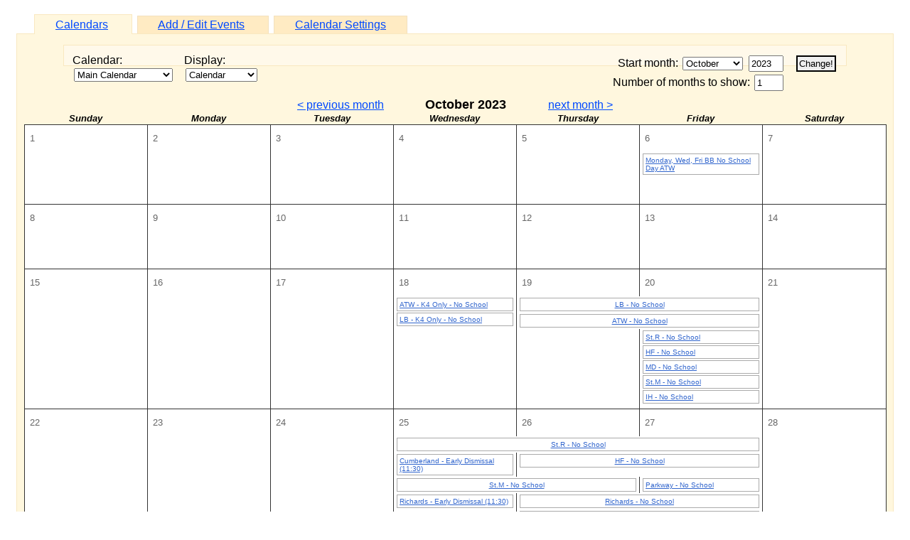

--- FILE ---
content_type: text/html; charset=iso-8859-1
request_url: http://milestonesprograms.org/plans/plans.cgi?cal_id=0&display_type=0&cal_start_month=9&cal_start_year=2023&cal_num_months=1
body_size: 58058
content:

<!DOCTYPE HTML PUBLIC "-//W3C//DTD HTML 4.01 Transitional//EN" "http://www.w3.org/TR/html4/loose.dtd">
<html>
<head>
<link rel="stylesheet" href="http://milestonesprograms.org/plans/theme/plans.css" type="text/css">

<title>
Main Calendar Milestones 
</title>
</head>

<body>

<script type="text/javascript" ><!--
var mouse_x=0;
var mouse_y=0;
var load_flag=0;

var active_event_id="";
var active_series_id="";
var active_day_timestamp="";

var info_window = new Object;
var info_window_width = 400;
var info_window_height = 400;

var page_width=0;
var page_height=0;
var event_target= null;

// I hate this kludge!
var context_menu_visible=false;

if (window.name == "")
  window.name="cal_mainwindow";

var main_window_name = window.name

document.onmousemove = mousemove;
document.onclick = hide_contextmenus;

window.onload=page_loaded;
window.onunload=page_unloaded;

function page_loaded()  {
  load_flag=1;
  do_on_load();
}

function page_unloaded()  {
  if (info_window.close)
    {info_window.close();}
}
  
function show_event_contextmenu(e, event_id, menu_bgcolor, series_id)
{
  if (e.ctrlKey || 1 != 1 || context_menu_visible) return true;

  get_page_boundaries();
  
  active_event_id = event_id;
  active_series_id = series_id;
  
  var themenu = document.getElementById("contextmenu")
  themenu.style.top = mouse_y + "px";
  themenu.style.left = mouse_x + "px";
  
  if (distance_to_right_edge < themenu.offsetWidth)
    themenu.style.left = mouse_x - themenu.offsetWidth + "px";
  
  if (distance_to_bottom < themenu.offsetHeight)
    themenu.style.top = mouse_y - themenu.offsetHeight + "px";
  
  themenu.innerHTML = "<div id=\"contextmenu_innerbox\" style=\"padding-top:2px;padding-bottom:2px;\">\n<div class=\"context_menuitem\" onMouseUp = \"edit_event()\" onMouseOver = \"context_menuitem_highlight(this, '#000000')\" onmouseout = \"context_menuitem_unhighlight(this)\">Edit this event<\/div>\n<div class=\"context_menuitem\" onMouseUp = \"delete_event()\"onMouseOver = \"context_menuitem_highlight(this, '#000000')\" onmouseout = \"context_menuitem_unhighlight(this)\">Delete this event<\/div>\n<\/div>\n";
  document.getElementById("contextmenu_innerbox").style.borderStyle = "solid";
  document.getElementById("contextmenu_innerbox").style.borderWidth = "1px";
  document.getElementById("contextmenu_innerbox").style.borderTopColor = menu_bgcolor;
  document.getElementById("contextmenu_innerbox").style.borderLeftColor = menu_bgcolor;
  themenu.style.visibility = "visible";
  
  context_menu_visible = true;
  e.cancelBubble = true;
  if (e.stopPropagation) e.stopPropagation(); 
  
  return false;
}
function show_day_contextmenu(e, day_timestamp)
{
  if (e.ctrlKey || 1 != 1 || context_menu_visible) return true;

  get_page_boundaries();
  active_day_timestamp = day_timestamp;
  
  var themenu = document.getElementById("contextmenu")
  themenu.style.top = mouse_y + "px";
  themenu.style.left = mouse_x + "px";
  
  if (distance_to_right_edge < themenu.offsetWidth)
  {
    themenu.style.left = mouse_x - themenu.offsetWidth + "px";
  }
  
  if (distance_to_bottom < themenu.offsetHeight)
  {
    themenu.style.top = mouse_y - themenu.offsetHeight + "px";
  }
  
  themenu.innerHTML = "<div id=contextmenu_innerbox style=\"padding-top:2px;padding-bottom:2px;\">\n<div class=\"context_menuitem\" onMouseUp = \"add_event_on_day()\" onMouseOver = \"context_menuitem_highlight(this, '#000000')\" onmouseout = \"context_menuitem_unhighlight(this)\">Add event on this day<\/div>\n<\/div>\n";
  document.getElementById("contextmenu_innerbox").style.borderStyle = "solid";
  document.getElementById("contextmenu_innerbox").style.borderWidth = "1px";
  document.getElementById("contextmenu_innerbox").style.borderTopColor = "#ffffff";
  document.getElementById("contextmenu_innerbox").style.borderLeftColor = "#ffffff";
  themenu.style.visibility = "visible";
  e.cancelBubble = true;
  if (e.stopPropagation) e.stopPropagation(); 

  return false;
}

function hide_contextmenus()
{
    document.getElementById("contextmenu").style.visibility = "hidden";
    context_menu_visible = false;
}

function context_menuitem_highlight(element, color)
{
    element.className = "context_menuitem_highlight";
}

function context_menuitem_unhighlight(element)
{
    element.className = "context_menuitem";
}

function edit_event()
{
  window.location.href="plans.cgi?active_tab=1&add_edit_event=edit&evt_id=" + active_event_id + "";
}

function add_event_on_day()
{
  window.location.href="plans.cgi?active_tab=1&cal_id=0&add_edit_event=add&add_date_timestamp=" + active_day_timestamp;
}
function delete_event()
{
  var info_window_x = window_x()-400;
  var info_window_y = window_y();

  info_window = this.open("", "info_window", "resizable=yes,status=yes,scrollbars=yes,top="+info_window_y+",left="+info_window_x+",width=400,height=200");
  doc = info_window.document;
  doc.open('text/html');
  doc.write('<html>');
  doc.write('<title>Delete Event<\/title>');
  doc.write('<base target=\"'+main_window_name+'\">');  
  doc.write('<link rel=\"stylesheet" href=\"http://milestonesprograms.org/plans/theme/plans.css\" type=\"text/css\" media=screen>');
  doc.write('<body onload=\"document.delete_event_form.evt_cal_password.focus();\">');
  doc.write("<p class=\"cal_title\">\nDelete Event\n<\/p>\n<div class=\"info_box\">  \n<form name=\"delete_event_form\" action=\"http:\/\/milestonesprograms.org\/plans\/plans.cgi\" method=\"POST\">\n<input type=\"hidden\" name=\"active_tab\" value=\"1\">\n<input type=\"hidden\" name=\"add_edit_cal_action\" value=\"edit\">\n<input type=\"hidden\" name=\"del_event_button\" value=\"delete\">\n<span class=\"required_field\">Password: <\/span><input type=\"password\" name=\"evt_cal_password\">\n");
  if (active_series_id)
  {
    doc.write("<br\/><input type=\"checkbox\" name=\"all_in_series\" value=\"1\"><span class=\"small_note\">This event is part of a recurring series.  Delete 'em all?<\/span>\n");
    doc.write('<input type=\"hidden\" name=\"series_id\" value=\"'+active_series_id+'\">');
  }
  doc.write('<input type=\"hidden\" name=\"evt_id\" value=\"'+active_event_id+'\">');
  doc.write('<br/><input type=\"submit\" value= \"Delete\">');
  doc.write('<\/form><\/div>');
  doc.write('<\/body><\/html>');
  doc.close();
  info_window.focus();
}


function docjslib_getRealLeft(imgElem) {
  xPos = imgElem.offsetLeft;
  tempEl = imgElem.offsetParent;
    //alert("element " + imgElem.id + "\nparent "+ tempEl.id);
    //alert("element " + imgElem + "\nparent "+ tempEl);
    while (tempEl != null) {
      xPos += tempEl.offsetLeft;
      tempEl = tempEl.offsetParent;
    }
  return xPos;
}

function docjslib_getRealTop(imgElem) {
  yPos = imgElem.offsetTop;
  tempEl = imgElem.offsetParent;
  while (tempEl != null) {
      yPos += tempEl.offsetTop;
      tempEl = tempEl.offsetParent;
    }
  return yPos;
}


function removename(el, name) {
  var i, curList, newList;
  // Remove the given class name from the className property of the element.
  newList = new Array();
  curList = el.className.split(" ");
  for (i = 0; i < curList.length; i++)
    if (curList[i] != name)
      newList.push(curList[i]);
  el.className = newList.join(" ");
}




var remote_event_details = new Array(0);

var event_details = new Array(0);

var current_cell_id = -1;

//line globals
var num_lines=3;
var source_x1=0;
var source_y1=0;
var target_obj=null;
var line_color="#000000";

var result="";

function do_on_load() {
}

function blink(el, times, onoff)
{
  if (times==0) 
  {
    if (onoff == 0 && document.getElementById(el).className.match(/blink/))
      removename (document.getElementById(el),"blink");
    if (onoff == 1 && !document.getElementById(el).className.match(/blink/))
      document.getElementById(el).className += " blink";
    return;
  }
  
  if (document.getElementById(el).className.match(/blink/))
    removename (document.getElementById(el),"blink");
  else
    document.getElementById(el).className += " blink";
  
  setTimeout("blink('"+el+"',"+(times-1)+", "+onoff+")", 100);
  
}

function custom_calendar()
{
 
  var info_window_x = window_x()-400;
  var info_window_y = window_y();
  info_window = this.open("", "info_window", "resizable=yes,status=yes,scrollbars=yes,top="+info_window_y+",left="+info_window_x+",width=400,height=500");
  doc = info_window.document;
  doc.open('text/html');
  doc.write('<html>');
  doc.write('<title>Custom Calendar<\/title>');
  doc.write('<base target=\"'+main_window_name+'\">');  
  doc.write('<link rel=\"stylesheet\" href=\"http://milestonesprograms.org/plans/theme/plans.css\" type=\"text/css\" media=screen>');
  doc.write('<body>');
  doc.write("<div class=\"cal_title\">\nCustom Calendar\n<\/div>\n  \n<form action=\"http:\/\/milestonesprograms.org\/plans\/plans.cgi\" method=\"POST\">\n<input type=\"hidden\" name=\"custom_calendar\" value=\"1\">\n\n<label for=\"custom_calendar_calendar\" class=\"required_field\">\nChoose Calendar\n<\/label>\n<br\/>\n<select id=\"custom_calendar_calendar\" name=\"custom_calendar_calendar\">\n<option value = \"0\">Main Calendar\n<option value = \"1\">Secondary Calendar\n<option value = \"2\">Holidays\n<\/select>\n<br\/><br\/>\n<label for=\"custom_calendar_background_calendars\" class=\"optional_field\">\nChoose Background Calendar(s)\n<\/label>\n<br\/>\n\n<select id=\"custom_calendar_background_calendars\" name=\"custom_calendar_background_calendars\" multiple size=6>\n<option value = \"0\">Main Calendar\n<option value = \"1\">Secondary Calendar\n<option value = \"2\">Holidays\n<\/select>\n<br\/><br\/>\n<label for=\"display_type\" class=\"required_field\">\nView type?\n<\/label>\n<select name=\"display_type\" onChange=\"blink('controls_submit_button', 3, 0);\">\n<option value=\"0\" selected>Calendar\n<option value=\"1\" >List of events\n<\/select>\n<br\/><br\/>\n\n<label for=\"cal_start_month\" class=\"required_field\">\nTime range:\n<\/label>\n\n<table class=\"layout\">\n<tr><td nowrap align=right>\n\nStart month \n<\/td><td nowrap>\n<select id=\"cal_start_month\" name=\"cal_start_month\">\n<option value=\"0\">January\n<option value=\"1\">February\n<option value=\"2\">March\n<option value=\"3\">April\n<option value=\"4\">May\n<option value=\"5\">June\n<option value=\"6\">July\n<option value=\"7\">August\n<option value=\"8\">September\n<option value=\"9\" selected>October\n<option value=\"10\">November\n<option value=\"11\">December\n<\/select>\n<input name=\"cal_start_year\" value = \"2023\" size=4>\n<\/td><\/tr>\n<tr><td nowrap align=left colspan=2>\n\nNumber of months to show:\n<input name=\"cal_num_months\" value = \"1\" size=3>\n\n<\/td><\/tr>\n<\/table>\n<br\/><br\/>\n\n<input type=submit value = \"Make Calendar!\">\n");
  doc.write('<\/body><\/html>');
  doc.close();
  info_window.focus();
}


function display_event(evt_id)
{
  var info_window_x = window_x()-400;
  var info_window_y = window_y();
  
  if (evt_id.match(/^r/))
  {
    var URL_string = remote_event_details[evt_id].url;
    info_window = this.open(URL_string, "info_window", "resizable=yes,status=yes,scrollbars=yes,top="+info_window_y+",left="+info_window_x+",width="+info_window_width+",height="+info_window_height);
  }
  else
  {
  var URL_string="http://milestonesprograms.org/plans/plans.cgi?view_event=1&evt_id="+evt_id;
  info_window = this.open(URL_string, "info_window", "resizable=yes,status=yes,scrollbars=yes,top="+info_window_y+",left="+info_window_x+",width="+info_window_width+",height="+info_window_height);
  }
  info_window.focus();
}


document.captureEvents(Event.MOUSEMOVE);
document.captureEvents(Event.MOUSECLICK);

function mousemove(e) { 
  if (load_flag)
  { 
    mouse_x=e.layerX;
    mouse_y=e.layerY;
    
    mouse_window_x=e.clientX;
    mouse_window_y=e.clientY;
    event_target = e.target;
    //else if (e.srcElement) var trg = e.srcElement;  


    //status = "mouse x: "+mouse_x+"mouse y: "+mouse_y;
    //status = 'asdf';
    //document.getElementById("mouse_info").style.top=0;
    //document.getElementById("mouse_info").style.left=0;
    //document.getElementById("mouse_info").innerHTML = "mouse x: "+mouse_window_x+"mouse y: "+mouse_window_y;
    //document.getElementById("mouse_info").style.visibility = "visible";
    
  }
}

function window_x() {
  return window.screenX;
}  
function window_y() {
  return window.screenY;
}

function get_page_boundaries()
{
  distance_to_right_edge = window.innerWidth-mouse_window_x
  distance_to_bottom = window.innerHeight-mouse_window_y;
}



//-->
</script>



<table style="width:100%;margin:auto;"><tr><td>

<!--<div style="display:table;margin:auto;text-align:center;">-->

<div id="tab_menu" style="white-space:nowrap;">
<br/>
<div style="padding:0px;margin:0px;margin-left:20px;white-space:nowrap;">
<span class="active_tab" style="position:relative;border-bottom-width:0px;padding-top:5px;margin-bottom:0;margin-left:5px;margin-right:2px;white-space:nowrap;text-align:center;top:-3px;padding-top:5px;padding-bottom:5px;margin-top:0;height:2em;"> &nbsp; &nbsp; &nbsp; <a href="http://milestonesprograms.org/plans/plans.cgi?active_tab=0">Calendars</a> &nbsp; &nbsp; &nbsp; </span>
<span class="inactive_tab" style="position:relative;border-bottom-width:0px;padding-top:5px;margin-bottom:0;margin-left:5px;margin-right:2px;white-space:nowrap;text-align:center;top:-3px;padding-top:3px;padding-bottom:4px;margin-top:1px;height:2em;"> &nbsp; &nbsp; &nbsp; <a href="http://milestonesprograms.org/plans/plans.cgi?active_tab=1">Add / Edit Events</a> &nbsp; &nbsp; &nbsp; </span>
<span class="inactive_tab" style="position:relative;border-bottom-width:0px;padding-top:5px;margin-bottom:0;margin-left:5px;margin-right:2px;white-space:nowrap;text-align:center;top:-3px;padding-top:3px;padding-bottom:4px;margin-top:1px;height:2em;"> &nbsp; &nbsp; &nbsp; <a href="http://milestonesprograms.org/plans/plans.cgi?active_tab=2">Calendar Settings</a> &nbsp; &nbsp; &nbsp; </span>
</div>
</div>

<div class="active_tab" style="padding:10px;margin:0px;text-align:center;">
<div class="calendar_controls">
<form name="tab0_form" action="http://milestonesprograms.org/plans/plans.cgi" method="get">

<div style="float:right;margin:5px;padding:2px;vertical-align:middle;">
<input id="controls_submit_button" type="submit" value="Change!"/>
</div>

<div style="margin:5px;padding:2px;text-align:right;float:right;">
Start month: 
<select name="cal_start_month" onChange="blink('controls_submit_button', 3, 0);">
<option value="0">January
<option value="1">February
<option value="2">March
<option value="3">April
<option value="4">May
<option value="5">June
<option value="6">July
<option value="7">August
<option value="8">September
<option value="9" selected>October
<option value="10">November
<option value="11">December
</select>
<input name="cal_start_year" value = "2023" size=4 onChange="blink('controls_submit_button', 3, 0);"/><br/>
Number of months to show:
<input name="cal_num_months" value = "1" size=3 onChange="blink('controls_submit_button', 3, 0);"/>
</div>
<div class="calendar_select" style="margin:5px;padding:2px;float:left;text-align:left;">
Calendar:<br/>
<select name="cal_id" onChange="blink('controls_submit_button', 3, 0);">
<option value = "0" selected>Main Calendar
<option value = "1">Secondary Calendar
<option value = "2">Holidays
</select>
</div>
<div style="margin:5px;padding:2px;float:left;text-align:left;">
Display:<br/>
<select name="display_type" onChange="blink('controls_submit_button', 3, 0);">
<option value="0" selected>Calendar
<option value="1" >List of events
</select>
</div>
<br style="clear:both;"/>
</form>
</div>

<div style="clear:both;width:100%;">
<div id="contextmenu" class="contextmenu" style="visibility:hidden;">
</div>
<div style="text-align:center;white-space:nowrap;">
<a href="http://milestonesprograms.org/plans/plans.cgi?cal_id=0&amp;display_type=0&amp;cal_start_month=8&amp;cal_start_year=2023&amp;cal_num_months=1 ">&lt; previous month</a>

<span class="cal_title" style="margin-left:3em;margin-right:3em;">
October 2023

</span>
<a href="http://milestonesprograms.org/plans/plans.cgi?cal_id=0&amp;display_type=0&amp;cal_start_month=10&amp;cal_start_year=2023&amp;cal_num_months=1">next month &gt;</a>

</div>


<div style="clear:both;margin:auto;">
<table class="calendar">
<tr>
<td class="day_names sunday">Sunday</td>
<td class="day_names monday">Monday</td>
<td class="day_names tuesday">Tuesday</td>
<td class="day_names wednesday">Wednesday</td>
<td class="day_names thursday">Thursday</td>
<td class="day_names friday">Friday</td>
<td class="day_names saturday">Saturday</td>
</tr>
<tr id="week_1696118400"><td class="day sunday" style="border-bottom-width:0px;" onmousedown="if (event.shiftKey) return show_day_contextmenu(event, 1696118400); else return false;" oncontextmenu="return show_day_contextmenu(event, 1696118400);">
<div class="date">1</div>
</td>
<td class="day monday" style="border-bottom-width:0px;" onmousedown="if (event.shiftKey) return show_day_contextmenu(event, 1696204800); else return false;" oncontextmenu="return show_day_contextmenu(event, 1696204800);">
<div class="date">2</div>
</td>
<td class="day tuesday" style="border-bottom-width:0px;" onmousedown="if (event.shiftKey) return show_day_contextmenu(event, 1696291200); else return false;" oncontextmenu="return show_day_contextmenu(event, 1696291200);">
<div class="date">3</div>
</td>
<td class="day wednesday" style="border-bottom-width:0px;" onmousedown="if (event.shiftKey) return show_day_contextmenu(event, 1696377600); else return false;" oncontextmenu="return show_day_contextmenu(event, 1696377600);">
<div class="date">4</div>
</td>
<td class="day thursday" style="border-bottom-width:0px;" onmousedown="if (event.shiftKey) return show_day_contextmenu(event, 1696464000); else return false;" oncontextmenu="return show_day_contextmenu(event, 1696464000);">
<div class="date">5</div>
</td>
<td class="day friday" style="border-bottom-width:0px;" onmousedown="if (event.shiftKey) return show_day_contextmenu(event, 1696550400); else return false;" oncontextmenu="return show_day_contextmenu(event, 1696550400);">
<div class="date">6</div>
</td>
<td class="day saturday" style="border-bottom-width:0px;" onmousedown="if (event.shiftKey) return show_day_contextmenu(event, 1696636800); else return false;" oncontextmenu="return show_day_contextmenu(event, 1696636800);">
<div class="date">7</div>
</td>
</tr>
<tr id="week_1696118400"><td class="day sunday" style="border-top-width:0px;border-bottom-width:0px;" colspan=1 rowspan=1 onmousedown="if (event.shiftKey) return show_day_contextmenu(event, 1696118400); else return false;" oncontextmenu="return show_day_contextmenu(event, 1696118400);">
</td>
<td class="day monday" style="border-top-width:0px;border-bottom-width:0px;" colspan=1 rowspan=1 onmousedown="if (event.shiftKey) return show_day_contextmenu(event, 1696204800); else return false;" oncontextmenu="return show_day_contextmenu(event, 1696204800);">
</td>
<td class="day tuesday" style="border-top-width:0px;border-bottom-width:0px;" colspan=1 rowspan=1 onmousedown="if (event.shiftKey) return show_day_contextmenu(event, 1696291200); else return false;" oncontextmenu="return show_day_contextmenu(event, 1696291200);">
</td>
<td class="day wednesday" style="border-top-width:0px;border-bottom-width:0px;" colspan=1 rowspan=1 onmousedown="if (event.shiftKey) return show_day_contextmenu(event, 1696377600); else return false;" oncontextmenu="return show_day_contextmenu(event, 1696377600);">
</td>
<td class="day thursday" style="border-top-width:0px;border-bottom-width:0px;" colspan=1 rowspan=1 onmousedown="if (event.shiftKey) return show_day_contextmenu(event, 1696464000); else return false;" oncontextmenu="return show_day_contextmenu(event, 1696464000);">
</td>
<td class="day friday" style="border-top-width:0px;border-bottom-width:0px;" colspan=1 rowspan=1 onmousedown="if (event.shiftKey) return show_day_contextmenu(event, 1696550400); else return false;" oncontextmenu="return show_day_contextmenu(event, 1696550400);">
<a href="javascript:display_event('2064');" class="event_box" style="display:block;text-align:left;;background-color:#ffffff;cursor:pointer;cursor:hand;" onmousedown="if (event.shiftKey) return show_event_contextmenu(event, 2064, '#ffffff', ''); else return false; " oncontextmenu="return show_event_contextmenu(event, 2064, '#ffffff', '');">

Monday, Wed, Fri BB No School Day ATW
</a>
</td>
<td class="day saturday" style="border-top-width:0px;border-bottom-width:0px;" colspan=1 rowspan=1 onmousedown="if (event.shiftKey) return show_day_contextmenu(event, 1696636800); else return false;" oncontextmenu="return show_day_contextmenu(event, 1696636800);">
</td>
</tr>
<tr style="line-height:3em;">
<td class="day sunday cell_bottom" style="line-height:5px;border-top-width:0px;line-height:3em;"  onmousedown="if (event.shiftKey) return show_day_contextmenu(event, 1696118400); else return false;" oncontextmenu="return show_day_contextmenu(event, 1696118400);">&nbsp;</td>
<td class="day monday cell_bottom" style="line-height:5px;border-top-width:0px;line-height:3em;"  onmousedown="if (event.shiftKey) return show_day_contextmenu(event, 1696204800); else return false;" oncontextmenu="return show_day_contextmenu(event, 1696204800);">&nbsp;</td>
<td class="day tuesday cell_bottom" style="line-height:5px;border-top-width:0px;line-height:3em;"  onmousedown="if (event.shiftKey) return show_day_contextmenu(event, 1696291200); else return false;" oncontextmenu="return show_day_contextmenu(event, 1696291200);">&nbsp;</td>
<td class="day wednesday cell_bottom" style="line-height:5px;border-top-width:0px;line-height:3em;"  onmousedown="if (event.shiftKey) return show_day_contextmenu(event, 1696377600); else return false;" oncontextmenu="return show_day_contextmenu(event, 1696377600);">&nbsp;</td>
<td class="day thursday cell_bottom" style="line-height:5px;border-top-width:0px;line-height:3em;"  onmousedown="if (event.shiftKey) return show_day_contextmenu(event, 1696464000); else return false;" oncontextmenu="return show_day_contextmenu(event, 1696464000);">&nbsp;</td>
<td class="day friday cell_bottom" style="line-height:5px;border-top-width:0px;line-height:3em;"  onmousedown="if (event.shiftKey) return show_day_contextmenu(event, 1696550400); else return false;" oncontextmenu="return show_day_contextmenu(event, 1696550400);">&nbsp;</td>
<td class="day saturday cell_bottom" style="line-height:5px;border-top-width:0px;line-height:3em;"  onmousedown="if (event.shiftKey) return show_day_contextmenu(event, 1696636800); else return false;" oncontextmenu="return show_day_contextmenu(event, 1696636800);">&nbsp;</td>
</tr>
<tr id="week_1696723200"><td class="day sunday" style="border-bottom-width:0px;" onmousedown="if (event.shiftKey) return show_day_contextmenu(event, 1696723200); else return false;" oncontextmenu="return show_day_contextmenu(event, 1696723200);">
<div class="date">8</div>
</td>
<td class="day monday" style="border-bottom-width:0px;" onmousedown="if (event.shiftKey) return show_day_contextmenu(event, 1696809600); else return false;" oncontextmenu="return show_day_contextmenu(event, 1696809600);">
<div class="date">9</div>
</td>
<td class="day tuesday" style="border-bottom-width:0px;" onmousedown="if (event.shiftKey) return show_day_contextmenu(event, 1696896000); else return false;" oncontextmenu="return show_day_contextmenu(event, 1696896000);">
<div class="date">10</div>
</td>
<td class="day wednesday" style="border-bottom-width:0px;" onmousedown="if (event.shiftKey) return show_day_contextmenu(event, 1696982400); else return false;" oncontextmenu="return show_day_contextmenu(event, 1696982400);">
<div class="date">11</div>
</td>
<td class="day thursday" style="border-bottom-width:0px;" onmousedown="if (event.shiftKey) return show_day_contextmenu(event, 1697068800); else return false;" oncontextmenu="return show_day_contextmenu(event, 1697068800);">
<div class="date">12</div>
</td>
<td class="day friday" style="border-bottom-width:0px;" onmousedown="if (event.shiftKey) return show_day_contextmenu(event, 1697155200); else return false;" oncontextmenu="return show_day_contextmenu(event, 1697155200);">
<div class="date">13</div>
</td>
<td class="day saturday" style="border-bottom-width:0px;" onmousedown="if (event.shiftKey) return show_day_contextmenu(event, 1697241600); else return false;" oncontextmenu="return show_day_contextmenu(event, 1697241600);">
<div class="date">14</div>
</td>
</tr>
<tr style="line-height:4em;">
<td class="day sunday cell_bottom" style="line-height:5px;border-top-width:0px;line-height:4em;"  onmousedown="if (event.shiftKey) return show_day_contextmenu(event, 1696723200); else return false;" oncontextmenu="return show_day_contextmenu(event, 1696723200);">&nbsp;</td>
<td class="day monday cell_bottom" style="line-height:5px;border-top-width:0px;line-height:4em;"  onmousedown="if (event.shiftKey) return show_day_contextmenu(event, 1696809600); else return false;" oncontextmenu="return show_day_contextmenu(event, 1696809600);">&nbsp;</td>
<td class="day tuesday cell_bottom" style="line-height:5px;border-top-width:0px;line-height:4em;"  onmousedown="if (event.shiftKey) return show_day_contextmenu(event, 1696896000); else return false;" oncontextmenu="return show_day_contextmenu(event, 1696896000);">&nbsp;</td>
<td class="day wednesday cell_bottom" style="line-height:5px;border-top-width:0px;line-height:4em;"  onmousedown="if (event.shiftKey) return show_day_contextmenu(event, 1696982400); else return false;" oncontextmenu="return show_day_contextmenu(event, 1696982400);">&nbsp;</td>
<td class="day thursday cell_bottom" style="line-height:5px;border-top-width:0px;line-height:4em;"  onmousedown="if (event.shiftKey) return show_day_contextmenu(event, 1697068800); else return false;" oncontextmenu="return show_day_contextmenu(event, 1697068800);">&nbsp;</td>
<td class="day friday cell_bottom" style="line-height:5px;border-top-width:0px;line-height:4em;"  onmousedown="if (event.shiftKey) return show_day_contextmenu(event, 1697155200); else return false;" oncontextmenu="return show_day_contextmenu(event, 1697155200);">&nbsp;</td>
<td class="day saturday cell_bottom" style="line-height:5px;border-top-width:0px;line-height:4em;"  onmousedown="if (event.shiftKey) return show_day_contextmenu(event, 1697241600); else return false;" oncontextmenu="return show_day_contextmenu(event, 1697241600);">&nbsp;</td>
</tr>
<tr id="week_1697328000"><td class="day sunday" style="border-bottom-width:0px;" onmousedown="if (event.shiftKey) return show_day_contextmenu(event, 1697328000); else return false;" oncontextmenu="return show_day_contextmenu(event, 1697328000);">
<div class="date">15</div>
</td>
<td class="day monday" style="border-bottom-width:0px;" onmousedown="if (event.shiftKey) return show_day_contextmenu(event, 1697414400); else return false;" oncontextmenu="return show_day_contextmenu(event, 1697414400);">
<div class="date">16</div>
</td>
<td class="day tuesday" style="border-bottom-width:0px;" onmousedown="if (event.shiftKey) return show_day_contextmenu(event, 1697500800); else return false;" oncontextmenu="return show_day_contextmenu(event, 1697500800);">
<div class="date">17</div>
</td>
<td class="day wednesday" style="border-bottom-width:0px;" onmousedown="if (event.shiftKey) return show_day_contextmenu(event, 1697587200); else return false;" oncontextmenu="return show_day_contextmenu(event, 1697587200);">
<div class="date">18</div>
</td>
<td class="day thursday" style="border-bottom-width:0px;" onmousedown="if (event.shiftKey) return show_day_contextmenu(event, 1697673600); else return false;" oncontextmenu="return show_day_contextmenu(event, 1697673600);">
<div class="date">19</div>
</td>
<td class="day friday" style="border-bottom-width:0px;" onmousedown="if (event.shiftKey) return show_day_contextmenu(event, 1697760000); else return false;" oncontextmenu="return show_day_contextmenu(event, 1697760000);">
<div class="date">20</div>
</td>
<td class="day saturday" style="border-bottom-width:0px;" onmousedown="if (event.shiftKey) return show_day_contextmenu(event, 1697846400); else return false;" oncontextmenu="return show_day_contextmenu(event, 1697846400);">
<div class="date">21</div>
</td>
</tr>
<tr id="week_1697328000"><td class="day sunday" style="border-top-width:0px;border-bottom-width:0px;" colspan=1 rowspan=5 onmousedown="if (event.shiftKey) return show_day_contextmenu(event, 1697328000); else return false;" oncontextmenu="return show_day_contextmenu(event, 1697328000);">
</td>
<td class="day monday" style="border-top-width:0px;border-bottom-width:0px;" colspan=1 rowspan=5 onmousedown="if (event.shiftKey) return show_day_contextmenu(event, 1697414400); else return false;" oncontextmenu="return show_day_contextmenu(event, 1697414400);">
</td>
<td class="day tuesday" style="border-top-width:0px;border-bottom-width:0px;" colspan=1 rowspan=5 onmousedown="if (event.shiftKey) return show_day_contextmenu(event, 1697500800); else return false;" oncontextmenu="return show_day_contextmenu(event, 1697500800);">
</td>
<td class="day wednesday" style="border-top-width:0px;border-bottom-width:0px;" colspan=1 rowspan=5 onmousedown="if (event.shiftKey) return show_day_contextmenu(event, 1697587200); else return false;" oncontextmenu="return show_day_contextmenu(event, 1697587200);">
<a href="javascript:display_event('1822');" class="event_box" style="display:block;text-align:left;;background-color:#ffffff;cursor:pointer;cursor:hand;" onmousedown="if (event.shiftKey) return show_event_contextmenu(event, 1822, '#ffffff', ''); else return false; " oncontextmenu="return show_event_contextmenu(event, 1822, '#ffffff', '');">

ATW - K4 Only - No School
</a>
<a href="javascript:display_event('1823');" class="event_box" style="display:block;text-align:left;;background-color:#ffffff;cursor:pointer;cursor:hand;" onmousedown="if (event.shiftKey) return show_event_contextmenu(event, 1823, '#ffffff', ''); else return false; " oncontextmenu="return show_event_contextmenu(event, 1823, '#ffffff', '');">

LB - K4 Only - No School
</a>
</td>
<td class="day thursday" style="border-top-width:0px;border-bottom-width:0px;" colspan=2 rowspan=1 onmousedown="if (event.shiftKey) return show_day_contextmenu(event, 1697673600); else return false;" oncontextmenu="return show_day_contextmenu(event, 1697673600);">
<a href="javascript:display_event('1825');" class="event_box" style="display:block;text-align:center;background-color:#ffffff;cursor:pointer;cursor:hand;" onmousedown="if (event.shiftKey) return show_event_contextmenu(event, 1825, '#ffffff', ''); else return false; " oncontextmenu="return show_event_contextmenu(event, 1825, '#ffffff', '');">

LB - No School
</a>
</td>
<td class="day saturday" style="border-top-width:0px;border-bottom-width:0px;" colspan=1 rowspan=5 onmousedown="if (event.shiftKey) return show_day_contextmenu(event, 1697846400); else return false;" oncontextmenu="return show_day_contextmenu(event, 1697846400);">
</td>
</tr>
<tr id="week_1697328000"><td class="day thursday spacer" style="border-top-width:0px;border-bottom-width:0px;" colspan=1 rowspan=1 onmousedown="if (event.shiftKey) return show_day_contextmenu(event, 1697673600); else return false;" oncontextmenu="return show_day_contextmenu(event, 1697673600);">
</td>
<td class="day friday spacer" style="border-top-width:0px;border-bottom-width:0px;" colspan=1 rowspan=1 onmousedown="if (event.shiftKey) return show_day_contextmenu(event, 1697760000); else return false;" oncontextmenu="return show_day_contextmenu(event, 1697760000);">
</td>
</tr>
<tr id="week_1697328000"><td class="day thursday" style="border-top-width:0px;border-bottom-width:0px;" colspan=2 rowspan=1 onmousedown="if (event.shiftKey) return show_day_contextmenu(event, 1697673600); else return false;" oncontextmenu="return show_day_contextmenu(event, 1697673600);">
<a href="javascript:display_event('1824');" class="event_box" style="display:block;text-align:center;background-color:#ffffff;cursor:pointer;cursor:hand;" onmousedown="if (event.shiftKey) return show_event_contextmenu(event, 1824, '#ffffff', ''); else return false; " oncontextmenu="return show_event_contextmenu(event, 1824, '#ffffff', '');">

ATW - No School
</a>
</td>
</tr>
<tr id="week_1697328000"><td class="day thursday spacer bottom" style="border-top-width:0px;border-bottom-width:0px;" colspan=1 rowspan=1 onmousedown="if (event.shiftKey) return show_day_contextmenu(event, 1697673600); else return false;" oncontextmenu="return show_day_contextmenu(event, 1697673600);">
</td>
<td class="day friday spacer bottom" style="border-top-width:0px;border-bottom-width:0px;" colspan=1 rowspan=1 onmousedown="if (event.shiftKey) return show_day_contextmenu(event, 1697760000); else return false;" oncontextmenu="return show_day_contextmenu(event, 1697760000);">
</td>
</tr>
<tr id="week_1697328000"><td class="day thursday" style="border-top-width:0px;border-bottom-width:0px;" colspan=1 rowspan=1 onmousedown="if (event.shiftKey) return show_day_contextmenu(event, 1697673600); else return false;" oncontextmenu="return show_day_contextmenu(event, 1697673600);">
</td>
<td class="day friday" style="border-top-width:0px;border-bottom-width:0px;" colspan=1 rowspan=1 onmousedown="if (event.shiftKey) return show_day_contextmenu(event, 1697760000); else return false;" oncontextmenu="return show_day_contextmenu(event, 1697760000);">
<a href="javascript:display_event('1829');" class="event_box" style="display:block;text-align:left;;background-color:#ffffff;cursor:pointer;cursor:hand;" onmousedown="if (event.shiftKey) return show_event_contextmenu(event, 1829, '#ffffff', ''); else return false; " oncontextmenu="return show_event_contextmenu(event, 1829, '#ffffff', '');">

St.R - No School
</a>
<a href="javascript:display_event('1828');" class="event_box" style="display:block;text-align:left;;background-color:#ffffff;cursor:pointer;cursor:hand;" onmousedown="if (event.shiftKey) return show_event_contextmenu(event, 1828, '#ffffff', ''); else return false; " oncontextmenu="return show_event_contextmenu(event, 1828, '#ffffff', '');">

HF - No School
</a>
<a href="javascript:display_event('1934');" class="event_box" style="display:block;text-align:left;;background-color:#ffffff;cursor:pointer;cursor:hand;" onmousedown="if (event.shiftKey) return show_event_contextmenu(event, 1934, '#ffffff', ''); else return false; " oncontextmenu="return show_event_contextmenu(event, 1934, '#ffffff', '');">

MD - No School
</a>
<a href="javascript:display_event('1830');" class="event_box" style="display:block;text-align:left;;background-color:#ffffff;cursor:pointer;cursor:hand;" onmousedown="if (event.shiftKey) return show_event_contextmenu(event, 1830, '#ffffff', ''); else return false; " oncontextmenu="return show_event_contextmenu(event, 1830, '#ffffff', '');">

St.M - No School
</a>
<a href="javascript:display_event('1933');" class="event_box" style="display:block;text-align:left;;background-color:#ffffff;cursor:pointer;cursor:hand;" onmousedown="if (event.shiftKey) return show_event_contextmenu(event, 1933, '#ffffff', ''); else return false; " oncontextmenu="return show_event_contextmenu(event, 1933, '#ffffff', '');">

IH - No School
</a>
</td>
</tr>
<tr style="">
<td class="day sunday cell_bottom" style="line-height:5px;border-top-width:0px;"  onmousedown="if (event.shiftKey) return show_day_contextmenu(event, 1697328000); else return false;" oncontextmenu="return show_day_contextmenu(event, 1697328000);">&nbsp;</td>
<td class="day monday cell_bottom" style="line-height:5px;border-top-width:0px;"  onmousedown="if (event.shiftKey) return show_day_contextmenu(event, 1697414400); else return false;" oncontextmenu="return show_day_contextmenu(event, 1697414400);">&nbsp;</td>
<td class="day tuesday cell_bottom" style="line-height:5px;border-top-width:0px;"  onmousedown="if (event.shiftKey) return show_day_contextmenu(event, 1697500800); else return false;" oncontextmenu="return show_day_contextmenu(event, 1697500800);">&nbsp;</td>
<td class="day wednesday cell_bottom" style="line-height:5px;border-top-width:0px;"  onmousedown="if (event.shiftKey) return show_day_contextmenu(event, 1697587200); else return false;" oncontextmenu="return show_day_contextmenu(event, 1697587200);">&nbsp;</td>
<td class="day thursday cell_bottom" style="line-height:5px;border-top-width:0px;"  onmousedown="if (event.shiftKey) return show_day_contextmenu(event, 1697673600); else return false;" oncontextmenu="return show_day_contextmenu(event, 1697673600);">&nbsp;</td>
<td class="day friday cell_bottom" style="line-height:5px;border-top-width:0px;"  onmousedown="if (event.shiftKey) return show_day_contextmenu(event, 1697760000); else return false;" oncontextmenu="return show_day_contextmenu(event, 1697760000);">&nbsp;</td>
<td class="day saturday cell_bottom" style="line-height:5px;border-top-width:0px;"  onmousedown="if (event.shiftKey) return show_day_contextmenu(event, 1697846400); else return false;" oncontextmenu="return show_day_contextmenu(event, 1697846400);">&nbsp;</td>
</tr>
<tr id="week_1697932800"><td class="day sunday" style="border-bottom-width:0px;" onmousedown="if (event.shiftKey) return show_day_contextmenu(event, 1697932800); else return false;" oncontextmenu="return show_day_contextmenu(event, 1697932800);">
<div class="date">22</div>
</td>
<td class="day monday" style="border-bottom-width:0px;" onmousedown="if (event.shiftKey) return show_day_contextmenu(event, 1698019200); else return false;" oncontextmenu="return show_day_contextmenu(event, 1698019200);">
<div class="date">23</div>
</td>
<td class="day tuesday" style="border-bottom-width:0px;" onmousedown="if (event.shiftKey) return show_day_contextmenu(event, 1698105600); else return false;" oncontextmenu="return show_day_contextmenu(event, 1698105600);">
<div class="date">24</div>
</td>
<td class="day wednesday" style="border-bottom-width:0px;" onmousedown="if (event.shiftKey) return show_day_contextmenu(event, 1698192000); else return false;" oncontextmenu="return show_day_contextmenu(event, 1698192000);">
<div class="date">25</div>
</td>
<td class="day thursday" style="border-bottom-width:0px;" onmousedown="if (event.shiftKey) return show_day_contextmenu(event, 1698278400); else return false;" oncontextmenu="return show_day_contextmenu(event, 1698278400);">
<div class="date">26</div>
</td>
<td class="day friday" style="border-bottom-width:0px;" onmousedown="if (event.shiftKey) return show_day_contextmenu(event, 1698364800); else return false;" oncontextmenu="return show_day_contextmenu(event, 1698364800);">
<div class="date">27</div>
</td>
<td class="day saturday" style="border-bottom-width:0px;" onmousedown="if (event.shiftKey) return show_day_contextmenu(event, 1698451200); else return false;" oncontextmenu="return show_day_contextmenu(event, 1698451200);">
<div class="date">28</div>
</td>
</tr>
<tr id="week_1697932800"><td class="day sunday" style="border-top-width:0px;border-bottom-width:0px;" colspan=1 rowspan=10 onmousedown="if (event.shiftKey) return show_day_contextmenu(event, 1697932800); else return false;" oncontextmenu="return show_day_contextmenu(event, 1697932800);">
</td>
<td class="day monday" style="border-top-width:0px;border-bottom-width:0px;" colspan=1 rowspan=10 onmousedown="if (event.shiftKey) return show_day_contextmenu(event, 1698019200); else return false;" oncontextmenu="return show_day_contextmenu(event, 1698019200);">
</td>
<td class="day tuesday" style="border-top-width:0px;border-bottom-width:0px;" colspan=1 rowspan=10 onmousedown="if (event.shiftKey) return show_day_contextmenu(event, 1698105600); else return false;" oncontextmenu="return show_day_contextmenu(event, 1698105600);">
</td>
<td class="day wednesday" style="border-top-width:0px;border-bottom-width:0px;" colspan=3 rowspan=1 onmousedown="if (event.shiftKey) return show_day_contextmenu(event, 1698192000); else return false;" oncontextmenu="return show_day_contextmenu(event, 1698192000);">
<a href="javascript:display_event('1833');" class="event_box" style="display:block;text-align:center;background-color:#ffffff;cursor:pointer;cursor:hand;" onmousedown="if (event.shiftKey) return show_event_contextmenu(event, 1833, '#ffffff', ''); else return false; " oncontextmenu="return show_event_contextmenu(event, 1833, '#ffffff', '');">

St.R - No School
</a>
</td>
<td class="day saturday" style="border-top-width:0px;border-bottom-width:0px;" colspan=1 rowspan=10 onmousedown="if (event.shiftKey) return show_day_contextmenu(event, 1698451200); else return false;" oncontextmenu="return show_day_contextmenu(event, 1698451200);">
</td>
</tr>
<tr id="week_1697932800"><td class="day wednesday spacer" style="border-top-width:0px;border-bottom-width:0px;" colspan=1 rowspan=1 onmousedown="if (event.shiftKey) return show_day_contextmenu(event, 1698192000); else return false;" oncontextmenu="return show_day_contextmenu(event, 1698192000);">
</td>
<td class="day thursday spacer" style="border-top-width:0px;border-bottom-width:0px;" colspan=1 rowspan=1 onmousedown="if (event.shiftKey) return show_day_contextmenu(event, 1698278400); else return false;" oncontextmenu="return show_day_contextmenu(event, 1698278400);">
</td>
<td class="day friday spacer" style="border-top-width:0px;border-bottom-width:0px;" colspan=1 rowspan=1 onmousedown="if (event.shiftKey) return show_day_contextmenu(event, 1698364800); else return false;" oncontextmenu="return show_day_contextmenu(event, 1698364800);">
</td>
</tr>
<tr id="week_1697932800"><td class="day wednesday" style="border-top-width:0px;border-bottom-width:0px;" colspan=1 rowspan=2 onmousedown="if (event.shiftKey) return show_day_contextmenu(event, 1698192000); else return false;" oncontextmenu="return show_day_contextmenu(event, 1698192000);">
<a href="javascript:display_event('1831');" class="event_box" style="display:block;text-align:left;;background-color:#ffffff;cursor:pointer;cursor:hand;" onmousedown="if (event.shiftKey) return show_event_contextmenu(event, 1831, '#ffffff', ''); else return false; " oncontextmenu="return show_event_contextmenu(event, 1831, '#ffffff', '');">

Cumberland - Early Dismissal (11:30)
</a>
</td>
<td class="day thursday" style="border-top-width:0px;border-bottom-width:0px;" colspan=2 rowspan=1 onmousedown="if (event.shiftKey) return show_day_contextmenu(event, 1698278400); else return false;" oncontextmenu="return show_day_contextmenu(event, 1698278400);">
<a href="javascript:display_event('1837');" class="event_box" style="display:block;text-align:center;background-color:#ffffff;cursor:pointer;cursor:hand;" onmousedown="if (event.shiftKey) return show_event_contextmenu(event, 1837, '#ffffff', ''); else return false; " oncontextmenu="return show_event_contextmenu(event, 1837, '#ffffff', '');">

HF - No School
</a>
</td>
</tr>
<tr id="week_1697932800"><td class="day thursday spacer" style="border-top-width:0px;border-bottom-width:0px;" colspan=1 rowspan=1 onmousedown="if (event.shiftKey) return show_day_contextmenu(event, 1698278400); else return false;" oncontextmenu="return show_day_contextmenu(event, 1698278400);">
</td>
<td class="day friday spacer" style="border-top-width:0px;border-bottom-width:0px;" colspan=1 rowspan=1 onmousedown="if (event.shiftKey) return show_day_contextmenu(event, 1698364800); else return false;" oncontextmenu="return show_day_contextmenu(event, 1698364800);">
</td>
</tr>
<tr id="week_1697932800"><td class="day wednesday" style="border-top-width:0px;border-bottom-width:0px;" colspan=2 rowspan=1 onmousedown="if (event.shiftKey) return show_day_contextmenu(event, 1698192000); else return false;" oncontextmenu="return show_day_contextmenu(event, 1698192000);">
<a href="javascript:display_event('1834');" class="event_box" style="display:block;text-align:center;background-color:#ffffff;cursor:pointer;cursor:hand;" onmousedown="if (event.shiftKey) return show_event_contextmenu(event, 1834, '#ffffff', ''); else return false; " oncontextmenu="return show_event_contextmenu(event, 1834, '#ffffff', '');">

St.M - No School
</a>
</td>
<td class="day friday" style="border-top-width:0px;border-bottom-width:0px;" colspan=1 rowspan=2 onmousedown="if (event.shiftKey) return show_day_contextmenu(event, 1698364800); else return false;" oncontextmenu="return show_day_contextmenu(event, 1698364800);">
<a href="javascript:display_event('2032');" class="event_box" style="display:block;text-align:left;;background-color:#ffffff;cursor:pointer;cursor:hand;" onmousedown="if (event.shiftKey) return show_event_contextmenu(event, 2032, '#ffffff', ''); else return false; " oncontextmenu="return show_event_contextmenu(event, 2032, '#ffffff', '');">

Parkway - No School
</a>
</td>
</tr>
<tr id="week_1697932800"><td class="day wednesday spacer" style="border-top-width:0px;border-bottom-width:0px;" colspan=1 rowspan=1 onmousedown="if (event.shiftKey) return show_day_contextmenu(event, 1698192000); else return false;" oncontextmenu="return show_day_contextmenu(event, 1698192000);">
</td>
<td class="day thursday spacer" style="border-top-width:0px;border-bottom-width:0px;" colspan=1 rowspan=1 onmousedown="if (event.shiftKey) return show_day_contextmenu(event, 1698278400); else return false;" oncontextmenu="return show_day_contextmenu(event, 1698278400);">
</td>
</tr>
<tr id="week_1697932800"><td class="day wednesday" style="border-top-width:0px;border-bottom-width:0px;" colspan=1 rowspan=4 onmousedown="if (event.shiftKey) return show_day_contextmenu(event, 1698192000); else return false;" oncontextmenu="return show_day_contextmenu(event, 1698192000);">
<a href="javascript:display_event('1832');" class="event_box" style="display:block;text-align:left;;background-color:#ffffff;cursor:pointer;cursor:hand;" onmousedown="if (event.shiftKey) return show_event_contextmenu(event, 1832, '#ffffff', ''); else return false; " oncontextmenu="return show_event_contextmenu(event, 1832, '#ffffff', '');">

Richards - Early Dismissal (11:30)
</a>
</td>
<td class="day thursday" style="border-top-width:0px;border-bottom-width:0px;" colspan=2 rowspan=1 onmousedown="if (event.shiftKey) return show_day_contextmenu(event, 1698278400); else return false;" oncontextmenu="return show_day_contextmenu(event, 1698278400);">
<a href="javascript:display_event('1836');" class="event_box" style="display:block;text-align:center;background-color:#ffffff;cursor:pointer;cursor:hand;" onmousedown="if (event.shiftKey) return show_event_contextmenu(event, 1836, '#ffffff', ''); else return false; " oncontextmenu="return show_event_contextmenu(event, 1836, '#ffffff', '');">

Richards - No School
</a>
</td>
</tr>
<tr id="week_1697932800"><td class="day thursday spacer" style="border-top-width:0px;border-bottom-width:0px;" colspan=1 rowspan=1 onmousedown="if (event.shiftKey) return show_day_contextmenu(event, 1698278400); else return false;" oncontextmenu="return show_day_contextmenu(event, 1698278400);">
</td>
<td class="day friday spacer" style="border-top-width:0px;border-bottom-width:0px;" colspan=1 rowspan=1 onmousedown="if (event.shiftKey) return show_day_contextmenu(event, 1698364800); else return false;" oncontextmenu="return show_day_contextmenu(event, 1698364800);">
</td>
</tr>
<tr id="week_1697932800"><td class="day thursday" style="border-top-width:0px;border-bottom-width:0px;" colspan=2 rowspan=1 onmousedown="if (event.shiftKey) return show_day_contextmenu(event, 1698278400); else return false;" oncontextmenu="return show_day_contextmenu(event, 1698278400);">
<a href="javascript:display_event('1835');" class="event_box" style="display:block;text-align:center;background-color:#ffffff;cursor:pointer;cursor:hand;" onmousedown="if (event.shiftKey) return show_event_contextmenu(event, 1835, '#ffffff', ''); else return false; " oncontextmenu="return show_event_contextmenu(event, 1835, '#ffffff', '');">

Cumberland - No School
</a>
</td>
</tr>
<tr id="week_1697932800"><td class="day thursday spacer" style="border-top-width:0px;border-bottom-width:0px;" colspan=1 rowspan=1 onmousedown="if (event.shiftKey) return show_day_contextmenu(event, 1698278400); else return false;" oncontextmenu="return show_day_contextmenu(event, 1698278400);">
</td>
<td class="day friday spacer" style="border-top-width:0px;border-bottom-width:0px;" colspan=1 rowspan=1 onmousedown="if (event.shiftKey) return show_day_contextmenu(event, 1698364800); else return false;" oncontextmenu="return show_day_contextmenu(event, 1698364800);">
</td>
</tr>
<tr style="">
<td class="day sunday cell_bottom" style="line-height:5px;border-top-width:0px;"  onmousedown="if (event.shiftKey) return show_day_contextmenu(event, 1697932800); else return false;" oncontextmenu="return show_day_contextmenu(event, 1697932800);">&nbsp;</td>
<td class="day monday cell_bottom" style="line-height:5px;border-top-width:0px;"  onmousedown="if (event.shiftKey) return show_day_contextmenu(event, 1698019200); else return false;" oncontextmenu="return show_day_contextmenu(event, 1698019200);">&nbsp;</td>
<td class="day tuesday cell_bottom" style="line-height:5px;border-top-width:0px;"  onmousedown="if (event.shiftKey) return show_day_contextmenu(event, 1698105600); else return false;" oncontextmenu="return show_day_contextmenu(event, 1698105600);">&nbsp;</td>
<td class="day wednesday cell_bottom" style="line-height:5px;border-top-width:0px;"  onmousedown="if (event.shiftKey) return show_day_contextmenu(event, 1698192000); else return false;" oncontextmenu="return show_day_contextmenu(event, 1698192000);">&nbsp;</td>
<td class="day thursday cell_bottom" style="line-height:5px;border-top-width:0px;"  onmousedown="if (event.shiftKey) return show_day_contextmenu(event, 1698278400); else return false;" oncontextmenu="return show_day_contextmenu(event, 1698278400);">&nbsp;</td>
<td class="day friday cell_bottom" style="line-height:5px;border-top-width:0px;"  onmousedown="if (event.shiftKey) return show_day_contextmenu(event, 1698364800); else return false;" oncontextmenu="return show_day_contextmenu(event, 1698364800);">&nbsp;</td>
<td class="day saturday cell_bottom" style="line-height:5px;border-top-width:0px;"  onmousedown="if (event.shiftKey) return show_day_contextmenu(event, 1698451200); else return false;" oncontextmenu="return show_day_contextmenu(event, 1698451200);">&nbsp;</td>
</tr>
<tr id="week_1698537600"><td class="day sunday" style="border-bottom-width:0px;" onmousedown="if (event.shiftKey) return show_day_contextmenu(event, 1698537600); else return false;" oncontextmenu="return show_day_contextmenu(event, 1698537600);">
<div class="date">29</div>
</td>
<td class="day monday" style="border-bottom-width:0px;" onmousedown="if (event.shiftKey) return show_day_contextmenu(event, 1698624000); else return false;" oncontextmenu="return show_day_contextmenu(event, 1698624000);">
<div class="date">30</div>
</td>
<td class="day tuesday" style="border-bottom-width:0px;" onmousedown="if (event.shiftKey) return show_day_contextmenu(event, 1698710400); else return false;" oncontextmenu="return show_day_contextmenu(event, 1698710400);">
<div class="date">31</div>
</td>
<td class="day wednesday other_month" style="border-bottom-width:0px;" onmousedown="if (event.shiftKey) return show_day_contextmenu(event, 1698796800); else return false;" oncontextmenu="return show_day_contextmenu(event, 1698796800);">
<div class="date">1</div>
</td>
<td class="day thursday other_month" style="border-bottom-width:0px;" onmousedown="if (event.shiftKey) return show_day_contextmenu(event, 1698883200); else return false;" oncontextmenu="return show_day_contextmenu(event, 1698883200);">
<div class="date">2</div>
</td>
<td class="day friday other_month" style="border-bottom-width:0px;" onmousedown="if (event.shiftKey) return show_day_contextmenu(event, 1698969600); else return false;" oncontextmenu="return show_day_contextmenu(event, 1698969600);">
<div class="date">3</div>
</td>
<td class="day saturday other_month" style="border-bottom-width:0px;" onmousedown="if (event.shiftKey) return show_day_contextmenu(event, 1699056000); else return false;" oncontextmenu="return show_day_contextmenu(event, 1699056000);">
<div class="date">4</div>
</td>
</tr>
<tr id="week_1698537600"><td class="day sunday" style="border-top-width:0px;border-bottom-width:0px;" colspan=1 rowspan=1 onmousedown="if (event.shiftKey) return show_day_contextmenu(event, 1698537600); else return false;" oncontextmenu="return show_day_contextmenu(event, 1698537600);">
</td>
<td class="day monday" style="border-top-width:0px;border-bottom-width:0px;" colspan=1 rowspan=1 onmousedown="if (event.shiftKey) return show_day_contextmenu(event, 1698624000); else return false;" oncontextmenu="return show_day_contextmenu(event, 1698624000);">
</td>
<td class="day tuesday" style="border-top-width:0px;border-bottom-width:0px;" colspan=1 rowspan=1 onmousedown="if (event.shiftKey) return show_day_contextmenu(event, 1698710400); else return false;" oncontextmenu="return show_day_contextmenu(event, 1698710400);">
</td>
<td class="day wednesday other_month" style="border-top-width:0px;border-bottom-width:0px;" colspan=1 rowspan=1 onmousedown="if (event.shiftKey) return show_day_contextmenu(event, 1698796800); else return false;" oncontextmenu="return show_day_contextmenu(event, 1698796800);">
</td>
<td class="day thursday other_month" style="border-top-width:0px;border-bottom-width:0px;" colspan=1 rowspan=1 onmousedown="if (event.shiftKey) return show_day_contextmenu(event, 1698883200); else return false;" oncontextmenu="return show_day_contextmenu(event, 1698883200);">
</td>
<td class="day friday other_month" style="border-top-width:0px;border-bottom-width:0px;" colspan=1 rowspan=1 onmousedown="if (event.shiftKey) return show_day_contextmenu(event, 1698969600); else return false;" oncontextmenu="return show_day_contextmenu(event, 1698969600);">
<a href="javascript:display_event('2061');" class="event_box" style="display:block;text-align:left;;background-color:#ffffff;cursor:pointer;cursor:hand;" onmousedown="if (event.shiftKey) return show_event_contextmenu(event, 2061, '#ffffff', ''); else return false; " oncontextmenu="return show_event_contextmenu(event, 2061, '#ffffff', '');">

ATW PMK4 attend in the AM
</a>
<a href="javascript:display_event('1844');" class="event_box" style="display:block;text-align:left;;background-color:#ffffff;cursor:pointer;cursor:hand;" onmousedown="if (event.shiftKey) return show_event_contextmenu(event, 1844, '#ffffff', ''); else return false; " oncontextmenu="return show_event_contextmenu(event, 1844, '#ffffff', '');">

ATW - Early Dismissal (12:00)
</a>
<a href="javascript:display_event('1845');" class="event_box" style="display:block;text-align:left;;background-color:#ffffff;cursor:pointer;cursor:hand;" onmousedown="if (event.shiftKey) return show_event_contextmenu(event, 1845, '#ffffff', ''); else return false; " oncontextmenu="return show_event_contextmenu(event, 1845, '#ffffff', '');">

LB - Early Dismissal (12:00)
</a>
</td>
<td class="day saturday other_month" style="border-top-width:0px;border-bottom-width:0px;" colspan=1 rowspan=1 onmousedown="if (event.shiftKey) return show_day_contextmenu(event, 1699056000); else return false;" oncontextmenu="return show_day_contextmenu(event, 1699056000);">
</td>
</tr>
<tr style="">
<td class="day sunday cell_bottom" style="line-height:5px;border-top-width:0px;"  onmousedown="if (event.shiftKey) return show_day_contextmenu(event, 1698537600); else return false;" oncontextmenu="return show_day_contextmenu(event, 1698537600);">&nbsp;</td>
<td class="day monday cell_bottom" style="line-height:5px;border-top-width:0px;"  onmousedown="if (event.shiftKey) return show_day_contextmenu(event, 1698624000); else return false;" oncontextmenu="return show_day_contextmenu(event, 1698624000);">&nbsp;</td>
<td class="day tuesday cell_bottom" style="line-height:5px;border-top-width:0px;"  onmousedown="if (event.shiftKey) return show_day_contextmenu(event, 1698710400); else return false;" oncontextmenu="return show_day_contextmenu(event, 1698710400);">&nbsp;</td>
<td class="day wednesday cell_bottom other_month" style="line-height:5px;border-top-width:0px;"  onmousedown="if (event.shiftKey) return show_day_contextmenu(event, 1698796800); else return false;" oncontextmenu="return show_day_contextmenu(event, 1698796800);">&nbsp;</td>
<td class="day thursday cell_bottom other_month" style="line-height:5px;border-top-width:0px;"  onmousedown="if (event.shiftKey) return show_day_contextmenu(event, 1698883200); else return false;" oncontextmenu="return show_day_contextmenu(event, 1698883200);">&nbsp;</td>
<td class="day friday cell_bottom other_month" style="line-height:5px;border-top-width:0px;"  onmousedown="if (event.shiftKey) return show_day_contextmenu(event, 1698969600); else return false;" oncontextmenu="return show_day_contextmenu(event, 1698969600);">&nbsp;</td>
<td class="day saturday cell_bottom other_month" style="line-height:5px;border-top-width:0px;"  onmousedown="if (event.shiftKey) return show_day_contextmenu(event, 1699056000); else return false;" oncontextmenu="return show_day_contextmenu(event, 1699056000);">&nbsp;</td>
</tr>
</table>
<br style="page-break-after:always;">
</div>

</div>
<br style="clear:both;"/>

<div id="plans_links" style="padding:5px;text-align:left;">
<a href="javascript:document.export_cal_form.submit();">Export</a> these events to:
<form name="export_cal_form" target="_blank" action="http://milestonesprograms.org/plans/plans.cgi" method="POST">
<input type="hidden" name="export_calendar" value=1>

<select name="export_type">
<option value="ascii_text">plain text
<option value="csv_file">csv (Outlook format)
<option value="csv_file_palm">csv (Palm format)
<option value="vcalendar">vcalendar
</select>
</form>
<br/>
<a href="javascript:custom_calendar()">Make a custom calendar</a><br/>
</div>
</div>

<!--</div>-->
</td></tr></table>

</body>
</html>


--- FILE ---
content_type: text/css
request_url: http://milestonesprograms.org/plans/theme/plans.css
body_size: 11002
content:

body {
  background-color: #fff;  
  font-family: arial, sans-serif;
  margin-left:20px;
  margin-right:20px;
}

body.event_details_body {
  background-color: #fff;  
  font-family: arial;
}

img {  /* prevents borders around images that are links (whose dumb idea was that anyway?) */
  border-width:0px;
}

a:link { color: #00f; text-decoration: underline}
a:visited { color: #551a8b; text-decoration: underline}
a:hover { color: #0000aa; text-decoration: underline}


/* form stuff*/

form {
  display:inline;
  margin-bottom:0;
  margin-top:0;
}

input {
  margin:2px;
  padding:2px;
}
textarea {
  margin:2px;
  padding:2px;
}
select {
  margin:2px;
}

optgroup {
 color:#888888;
 font-weight:normal;
 font-style:normal;
 font-size:x-small;
}

option {
 color:#000;
 font-weight:normal;
 font-size:small;
}

.scroll_surround {
  border-style:inset;
  background-color:#fff;   
  border:solid 1px #000;
  padding:5px;
  margin:2px;
  font-size:small !important; 
  color:#000;
  overflow:auto;           
}

#update_cal_form input {
  margin:5px;
  margin-top:0px;
}
#update_cal_form textarea {
  margin:5px;
  margin-top:0px;
}
#update_cal_form select {
  margin:5px;
  margin-top:0px;
}

#update_cal_form .leftcol {
  clear:left;
  float:left;
  width:35%;
  text-align:right;
  margin-bottom:5px;
}
#update_cal_form .rightcol {
  float:left;
  width:60%;
  text-align:left;
  margin-bottom:5px;
}

#add_event_form .leftcol {
  clear:left;
  float:left;
  width:35%;
  text-align:right;
  margin-bottom:5px;
}

#add_event_form .rightcol {
  float:left;
  width:60%;
  text-align:left;
  margin-bottom:5px;
}

#controls_submit_button {
  border:outset 2px #000;
}
#controls_submit_button.blink {
  border:outset 2px #f00;
  background-color:#f00;
}

.delete_button {
  color:#fff;
  background-color:#990000;
}


/* the dropdownmenu styles are not currently used.  They're reserved for 
javascript dropdown menus, if those ever become a reality */

div.dropdownmenu {
  position:absolute;
  width:165px;
  border-width: 1px;
  border-style: solid;
  border-color: #b2b2b2 #4a494a #4a494a #b2b2b2;
  background-color:#fff;
  font-family:arial;
  line-height:20px;
  cursor:default;
  font-size:14px;
  visibility:hidden;
}

div.dropdown_menuitem {
  padding-left:5px;
  color:#000;
  font-size:14px;
}

div.dropdown_menuitem_highlight {
  padding-left:5px;
  color:#fff;
  background-color:#08246b;
}

/* the contextmenu styles *are* used.  They're for the right-click menus */

div.contextmenu {
  position:absolute;
  width:165px;
  border-width: 1px;
  border-style: solid;
  border-color: #b2b2b2 #4a494a #4a494a #b2b2b2;
  background-color:#d6d3ce;
  font-family:arial;
  line-height:20px;
  cursor:default;
  font-size:14px;
  visibility:hidden;
  text-align:left;
}

div.context_menuitem {
  padding-left:10px;
  font-size:14px;
}

div.context_menuitem_highlight {
  padding-left:10px;
  color:#fff;
  background-color:#08246b;
}

/* styles for the main tabs */

.active_tab {    
  background-color:#fff7de;
  border:solid 1px #f9e8c0;
  padding:5px;
}

.active_tab a {            
  color:#0049ff;          
  font-weight:normal;
  font-size:medium;
}

.inactive_tab {              
  background-color:#ffebc3; 
  border:solid 1px #f3e0bd;
  padding:5px;
}

.inactive_tab a {              
  color:#0049ff;          
  font-weight:normal;
  font-size:medium;
}


/* info_box is sort of a generic class used in lots of places, usually applied to <div>s */

a.info_box_tab {
  color:#00f;
  border:solid 1px #000;
  background-color:#eeeeee;
  border-bottom-width:0px;
  padding: 2px 1em 2px 1em;
  position: relative;
  margin-left: 2px;
  margin-right: 2px;
  /*top:-1px; */          /* This may be needed to make the info box tabs look perfectly.  Depends on the browser */
  z-index: 100;
  text-decoration:none;
}

a.info_box_tab.active {
  color:#00f;
  padding-top:5px;
  background-color:#fff;
  position:relative;
  z-index: 102;
}

.info_box {                 
  background-color:#fff;   
  padding:5px;
  margin:0px;
  border:solid 1px #000;
  color:#000;             
}

.info_box a {            /* a color that will be visible against the info_box background */
  color:#3266cd;             
}

.info_box a:hover {     
  color:#551a8b;            
}

.info_box a:visited {   
  color:#0000aa;            
}

.calendar_controls {
  background-color:#fff9ea;   
  padding:5px;
  margin:0px;
  border:solid 1px #f9e8c0;
  color:#000;          
  width:90%;
  margin:auto;
  margin-top:5px;
  margin-bottom:5px;
  white-space:nowrap;
}

/* event_box surrounds each event*/

.event_box { 
  border-style:solid !important;
  border-width:1px !important; 
  border-color:#aaa !important; 
  padding:3px;
  margin:2px;
  text-align:left;
  color:#3266cd !important;    
  font-weight:normal !important;
  font-size:x-small !important;
}

.event_time {
  color:#333;
  text-decoration:none !important;
  white-space:nowrap;
  font-size:90%;
}

.event_box:hover {
  color:#0000aa; 
}

.event_box.background {
  border-color:#000; 
}

.list_month_box {
  background-color:#fff;   
  padding:0px;
  margin:0px;
  margin-bottom:1em;
  border-style:solid;         
  border-width:1px;
  border-color:#000;
  color:#0049ff;          
  font-weight:normal;
  font-size:medium;
  text-align:center;
}

.list_cal_box {             
  background-color:#fff;   
  padding:5px;
  margin:5px;
  border-style:solid;         
  border-width:1px;
  border-color:#000;
  color:#000;            
}

.list_cal_box.background{                   /* used for lots of things */
  border-color:#aaa;
}


.help_box {                 
  background-color:#fff;   
  padding:5px;
  margin:5px;
  border-style:solid;         
  border-width:1px;
  border-color:#000;
  color:#000;
  font-size:small;    
}

.help_title {                 
  color:#000;       
  font-weight:bold;
  font-size:small;
}





.error {            /* used for displaying errors */
  color:#f00;
  font-size:small;
}
.warning {          /* used for displaying warnings */
  color:#af0000;
  font-size:small;
}

.highlight {          /* used for highlighting text */
  color:#000;             
  background-color:#fffbba;
}
.required_field {       /* used for required input fields */
  color:#af0000;
  font-weight:bold;
  font-size:small;
}
.optional_field {       /* used for optional input fields */
  color:#000;       
  font-weight:bold;
  font-size:small;
}
.fit_event {   
  color:#000;            /* maroonish red! */
  font-weight:normal;
  font-size:x-small;
}
.small_note {
  color:#000;       
  font-weight:normal;
  font-size:x-small;
}
.small_note a{
  font-weight:normal;
  font-size:x-small;
}
.cal_title {           /* used for calendar title */
  color:#000;          
  font-weight:bold;
  font-size:large;
}
.cal_month_title {    /* used for calendar month title */
  color:#000;          
  font-weight:bold;
  font-size:medium;
}

.date {           /* dates */
  font-weight:normal;
  font-style:normal;
  border:solid 0px #ababab;
  display:inline;
  margin:2px;
  padding:2px;
  padding-left:3px;
  padding-right:3px;
  line-height:30px;
  vertical-align:top;
  color:#666;
  float:left;
}

.date.today {                     /* this can be used to put some image on today's date (like a circle around the date) */
  background-color:#fff;
  display:inline;
  color:#f00;
  font-weight:bold;
}



/* styles for the event details pop-up */

.event_details {         
  background-color:#fff;   
  padding:5px;
  margin:0px;
  border:solid 1px #000;
  color:#000;
  line-height:1em;  /* This fixes the IE-only "peekaboo" bug */
  -moz-border-radius: .75em .75em .75em .75em;
}

.event_details .date {
  font-weight:bold;
  font-style:italic;
}

.event_details .title {
  font-weight:bold;
}


.icon_preview_box {            /* used for day zoom details box (below title) */
  background-color:#fff;   
  padding:3px;
  margin:3px;
  border:solid 1px #000;
}

td.day_names {                /* used for Sunday, Monday, etc.*/
  color:#000;      
  font-weight:bold;
  font-size:small;
  font-style:italic;
  text-align:center;
  background-color:transparent;
  border-style:solid;         
  border-width:0px;
  border-color: #000;    
  margin:0px;
  width:100px;                /* this line makes each calendar cell at least a certain width */
}

.day {               /* used for calendar cells*/
  background-color:#fff;
  border:solid 1px #333;
  padding:0;
  padding-left:2px;
  padding-right:2px;
  width:11%;
  font-size:small;
  font-weight:normal;
  vertical-align:top;
  height:2px;
}

.day.other_month {               /* used for calendar days in months before & after the current month */
  color:#333333;      
  font-size:small;
  background-color:#eeeeee;
}

.day.cell_bottom {               /* used for calendar cell bottoms */
  height: 3px !important;
  padding: 0 !important;
  margin: 0 !important;
}

.day.spacer {                    /* used for spacers beneath multi-day events */
  height:auto;
}
.day.spacer.bottom {                    /* used for spacers beneath multi-day events */
}

td.today {                          /* used for today's date */
  background-color:#fff;
}

table.calendar {      /* used for invisible tables & divs */
  background-color:transparent;  
  padding:0px;
  margin:0px;
  border:solid 0px #aaa;
  border-collapse:collapse;
  height:100%;
}

td.event_slot {               /* this surrounds each event box on the calendar */
  border-style:solid;         
  background-color:#fff;
  border-width:0px;
  border-color: #000;
  padding:2px;
  margin:0px;
}

.layout {      /* used for invisible tables & divs */
  background-color:transparent;  
  padding:0px;
  margin:0px;
  border-style:solid;      
  border-width:0px;
  border-color:transparent;  
}

.list_odd {
  background-color:#eee;
}

.list_even {
  background-color:#ccc;
}


/**************** print styles ************************/

@media print {

/* for printing, things should be black & white
   (backgrounds light, text & borders dark.)*/

/* set all fonts to black */
font {
  color:#000 !important;            
}

/* set all links to black */
a:link { color: #000 !important; text-decoration:none;}
a:visited { color: #000 !important; text-decoration:none;}


body {
  background-color: #fff;  
  background-image:none;
}

#plans_links {
  display:none;
}

#tab_menu {
  display:none;
}

.calendar_controls {
  display:none;
}


}
